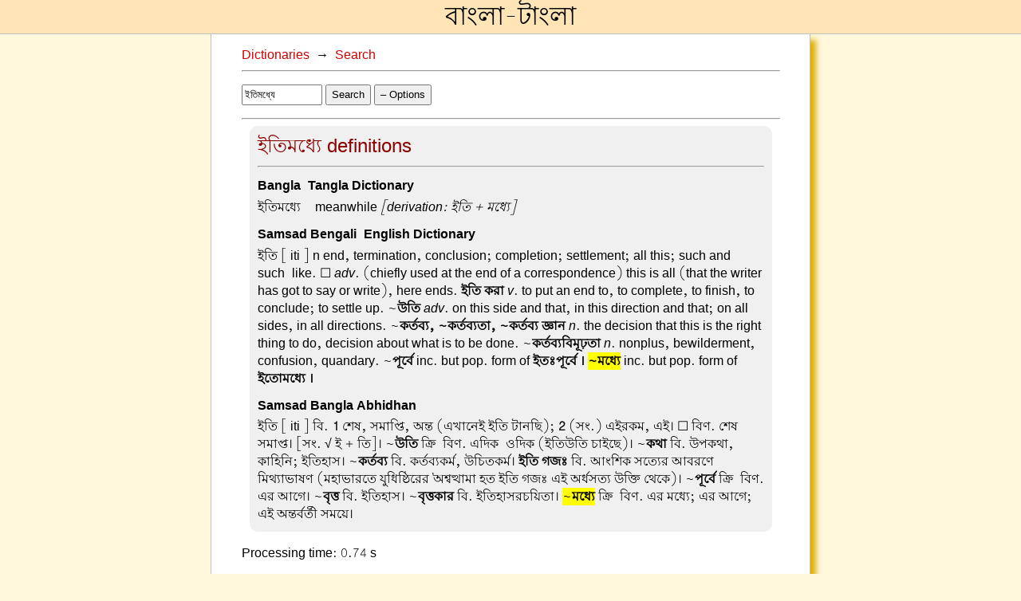

--- FILE ---
content_type: text/html; charset=utf-8
request_url: https://banglatangla.com/dict_popup?word=%E0%A6%87%E0%A6%A4%E0%A6%BF%E0%A6%AE%E0%A6%A7%E0%A7%8D%E0%A6%AF%E0%A7%87
body_size: 4242
content:
<!DOCTYPE html>
<html><head>
<meta content="text/html; charset=UTF-8" http-equiv="content-type">
<meta name="viewport" content="width=device-width, initial-scale=1">

<title>Bangla-Tangla&nbsp;&#8594;&nbsp;Dictionaries&nbsp;&#8594;&nbsp;Search&nbsp;&#8594;&nbsp;ইতিমধ্যে</title>

<link rel=stylesheet href="style.css" type="text/css">
<link rel="shortcut icon" href="bang32.ico">
<script type="text/javascript" src="js/localstorage.js"></script>
<script>

var intro = '<p>Enter a word in Bangla or English.</p>\n<p>Examples: <a class="quiet_href" href="#" onclick="doSearch(\'রাজনৈতিক\');return false;">রাজনৈতিক</a>, <a class="quiet_href" href="#" onclick="doSearch(\'rajnoitik\');return false;">rajnoitik</a>, <a class="quiet_href" href="#" onclick="doSearch(\'political\');return false;">political</a></p>\n<p>When entering romanized Bangla, just type the word as it sounds to you. The dictionary words are romanized using a very simple scheme that you should not worry too much about. The romanized form of each entry is shown in the results, so after using the system for a while you can learn how to provide inputs that improve your search results. The trickiest bit is that the system does not know when the default vowel অ is pronounced and when it\'s not, or when it\'s pronounced ও, so the letter <i>a</i> is always used to represent it.</p>';

var initialState;

function getParameterByName(name) {
	name = name.replace(/[\[]/, "\\[").replace(/[\]]/, "\\]");
	var regex = new RegExp("[\\?&]" + name + "=([^&#]*)"),
	results = regex.exec(location.search);
	return results === null ? "" : decodeURIComponent(results[1].replace(/\+/g, " "));
}

function resetSearch() {
	document.getElementById("dict-result").innerHTML = intro;
	document.getElementById("input_word").value = "";
	document.title =  'Bangla-Tangla \u2192 Dictionaries \u2192 Search';
	window.history.pushState(intro, "search", location.pathname);
}

var req;

function abortRequest() {
	if (req) {
		req.abort();
		req = null;
	}
}

function doSearch(w)
{
	if (!window.XMLHttpRequest)
		return;

	abortRequest();
	hideOptions();

	var word = w ? w : document.getElementById("input_word").value;

	// the same page as this one is used to fetch words dynamically
	var url = window.location.pathname + "?word=" + encodeURIComponent(word) + "&num=" + getLocalStorage("num");
	if (getLocalStorage("xbanglatangla")==="true")
		url = url + "&xbanglatangla";
	if (getLocalStorage("xsamsadb2e")==="true")
		url = url + "&xsamsadb2e";
	if (getLocalStorage("xsamsadb2b")==="true")
		url = url + "&xsamsadb2b";
	if (getLocalStorage("xvariants")==="true")
		url = url + "&xvariants";

	document.getElementById("dict-result").innerHTML = "Looking up: " + word;

	req = new XMLHttpRequest();
	req.open("GET", url);
	req.onreadystatechange = function()
	{
		if (req.readyState == 4 && req.status == 200)
		{
			document.getElementById("input_word").value = word;
			document.title =  'Bangla-Tangla \u2192 Dictionaries \u2192 Search \u2192 ' + word;

			// create a temporary div for parsing the html
			var div = document.createElement('div');
			div.innerHTML = req.responseText;
			var content = div.getElementsByClassName('dict-result')[0];
			document.getElementById("dict-result").innerHTML = content.innerHTML;
			req = null;

			// push the page history
			window.history.pushState(content.innerHTML, word, location.pathname+"?word="+encodeURIComponent(word));
		}
	}
	req.send(null);
}

function xbanglatangla_changed() {
	setLocalStorage("xbanglatangla", String(document.getElementById("xbanglatangla").checked));
}

function xsamsadb2e_changed() {
	setLocalStorage("xsamsadb2e", String(document.getElementById("xsamsadb2e").checked));
}

function xsamsadb2b_changed() {
	setLocalStorage("xsamsadb2b", String(document.getElementById("xsamsadb2b").checked));
}

function xvariants_changed() {
	setLocalStorage("xvariants", String(document.getElementById("xvariants").checked));
}

function num_changed() {
	setLocalStorage("num", String(document.getElementById("num").value));
}

window.onload = function() {
	initLocalStorage("num", (20).toString());
	initLocalStorage("xvariants", "false");
	initLocalStorage("xsamsadb2b", "false");
	initLocalStorage("xsamsadb2e", "false");
	initLocalStorage("xbanglatangla", "false");

	// initialize the inputs from the local storage
	document.getElementById("num").value = getLocalStorage("num");
	document.getElementById("xvariants").checked = (getLocalStorage("xvariants")==="true");
	document.getElementById("xsamsadb2b").checked = (getLocalStorage("xsamsadb2b")==="true");
	document.getElementById("xsamsadb2e").checked = (getLocalStorage("xsamsadb2e")==="true");
	document.getElementById("xbanglatangla").checked = (getLocalStorage("xbanglatangla")==="true");

	document.getElementById("input_word").onkeyup = function(e) {
		if (e.keyCode == 13) {
			// close the keyboard on mobiles
			document.getElementById("input_word").blur();
			doSearch("");
		}
	}

	window.addEventListener("popstate", function(e){
		var word = getParameterByName("word");
		document.getElementById("dict-result").innerHTML = e.state?e.state:initialState;
		document.getElementById("input_word").value = word;
		document.title =  'Bangla-Tangla \u2192 Dictionaries \u2192 Search \u2192 ' + word;
	});

	if (!location.search)
		document.getElementById("dict-result").innerHTML = intro;

	initialState = document.getElementById("dict-result").innerHTML;
}

function toggleOptions()
{
	var options = document.getElementsByClassName('dict_options')[0];
	if (options.style.display==="none")
		showOptions();
	else
		hideOptions();
}

function hideOptions()
{
	document.getElementsByClassName('dict_options')[0].style.display = "none";
	document.getElementById('dict-options-button').innerHTML = '&#43; Options'
}

function showOptions()
{
	document.getElementsByClassName('dict_options')[0].style.display = "block";
	document.getElementById('dict-options-button').innerHTML = '&#150; Options'
}
</script>
<script>
	(function(i,s,o,g,r,a,m){i['GoogleAnalyticsObject']=r;i[r]=i[r]||function(){
	(i[r].q=i[r].q||[]).push(arguments)},i[r].l=1*new Date();a=s.createElement(o),
	m=s.getElementsByTagName(o)[0];a.async=1;a.src=g;m.parentNode.insertBefore(a,m)
	})(window,document,'script','//www.google-analytics.com/analytics.js','ga');
	ga('create', 'UA-48321769-1', 'banglatangla.com');
	ga('send', 'pageview');
</script>
</head>
<body>
<div class="banner"><div class="title"><a href="/" class="title_href">বাংলা-টাংলা</a></div></div>
<div class="page">
<div class="content dict_content">
<div class="dict_query_word">
	<a class="quiet_href" href="dictionaries.html">Dictionaries</a>
	&nbsp;&#8594;&nbsp;
	<a class="quiet_href" href="javascript:resetSearch()">Search</a>
</div>
<hr>
<p>
<!-- I turn off autocomplete here because Chrome leaves the popup open even after pressing return -->

<input name="word" type="text" class="big_text" id="input_word" autocomplete="off" style="width:7em" value="ইতিমধ্যে">

<button class="big_text" onclick="doSearch('')">Search</button>
<button id="dict-options-button" class="big_text" onclick="toggleOptions()">&#150; Options</button>
</p>
<div class="dict_options" style="display:none">
	<span class="dict_option"><input id="xbanglatangla" type="checkbox" class="big_button" onchange="xbanglatangla_changed()">Omit Bangla-Tangla Dictionary</span><br>
	<span class="dict_option"><input id="xsamsadb2e" type="checkbox" class="big_button" onchange="xsamsadb2e_changed()">Omit Samsad Bengali-English Dictionary</span><br>
	<span class="dict_option"><input id="xsamsadb2b" type="checkbox" class="big_button" onchange="xsamsadb2b_changed()">Omit Samsad Bangla Abhidhan</span><br>
	<span class="dict_option"><input id="xvariants" type="checkbox" class="big_button" onchange="xvariants_changed()">Omit conjugations and other variants</span><br>
	<span class="dict_option"><input id="num" type="number" min="1" max="99" value="20" class="big_text" onchange="num_changed()">Maximum matches to return</span><br>
</div>
<hr>
<!-- both a class and an ID are used here because we can only search by class from a parent element -->
<div id="dict-result" class="dict-result">
<div class="dict-query-body"><!-- used by the Chrome plugin -->

    <div class="approx-dist-block">
<div class="approx-dist-block-body">
<div class="approx-word-block">
<div class="approx-word-block-head">ইতিমধ্যে definitions</div>
<hr>
<div class="approx-word-block-body">
<div class="approx-dict-name">Bangla-Tangla Dictionary</div>
<span class="dict-entry"><span class="dict-entry-word">ইতিমধ্যে&nbsp;&ndash;&nbsp;</span><span class="dict-entry-defn">meanwhile  <i>[derivation: ইতি + মধ্যে]</i></span>
</span>
<div class="approx-dict-name">Samsad Bengali-English Dictionary</div>
<span class="dict-entry"><span class="dict-entry-word">ইতি</span><span class="dict-entry-defn"> [ iti ]  n end, termination, conclusion;  completion; settlement; all this; such  and such-like. ☐ <i>adv</i>. (chiefly used at  the end of a correspondence) this is all  (that the writer has got to say or write),  here ends.  <b>ইতি করা</b>  <i>v</i>. to put an end to,  to complete, to finish, to conclude; to  settle up. ~<b>উতি</b>  <i>adv</i>. on this side and  that, in this direction and that; on all  sides, in all directions. ~<b>কর্তব্য,  ~কর্তব্যতা, ~কর্তব্য জ্ঞান</b>  <i>n</i>. the decision  that this is the right thing to do, decision about what is to be done.  ~<b>কর্তব্যবিমূঢ়তা</b>  <i>n</i>. nonplus, bewilderment, confusion, quandary. ~<b>পূর্বে</b>  inc.  but pop. form of  <b>ইতঃপূর্বে । <span class="highlight">~মধ্যে</span></b>  inc.  but pop. form of  <b>ইতোমধ্যে ।</b> </span></span>

<div class="approx-dict-name">Samsad Bangla Abhidhan</div>
<span class="dict-entry"><span class="dict-entry-word">ইতি</span><span class="dict-entry-defn"> [ iti ]   বি. <b>1</b> শেষ, সমাপ্তি, অন্ত (এখানেই ইতি টানছি); <b>2</b>  (সং.) এইরকম, এই। ☐ বিণ. শেষ সমাপ্ত। [সং. √ ই  + তি]। ~<b>উতি</b> ক্রি-বিণ. এদিক-ওদিক (ইতিউতি  চাইছে)। ~<b>কথা</b> বি. উপকথা, কাহিনি; ইতিহাস।  ~<b>কর্তব্য</b> বি. কর্তব্যকর্ম, উচিতকর্ম। <b>ইতি গজঃ</b> বি.  আংশিক সত্যের আবরণে মিথ্যাভাষণ (মহাভারতে  যুধিষ্ঠিরের 'অশ্বত্থামা হত ইতি গজঃ এই অর্ধসত্য উক্তি  থেকে)। ~<b>পূর্বে</b> ক্রি-বিণ. এর আগে। ~<b>বৃত্ত</b> বি.    ইতিহাস। ~<b>বৃত্তকার</b> বি. ইতিহাসরচয়িতা। <span class="highlight">~<b>মধ্যে</b></span>  ক্রি-বিণ. এর মধ্যে; এর আগে; এই অন্তর্বর্তী সময়ে।</span></span>

</div>
</div>
</div>
</div>



<p>Processing time: 0.74 s</p>

</div>
</div>
</div>
</div>
</body>